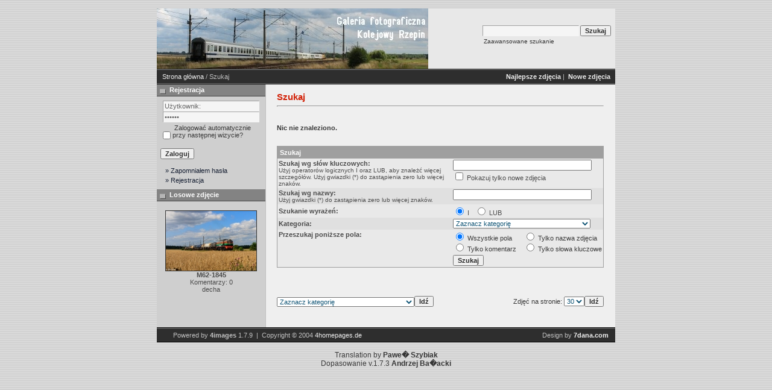

--- FILE ---
content_type: text/html; charset=UTF-8
request_url: http://decha.cal24.pl/search.php?search_new_images=1&sessionid=7urn9qn0qo2vnjig8eev6omqf1
body_size: 6502
content:
<!DOCTYPE HTML PUBLIC "-//W3C//DTD HTML 4.01 Transitional//EN">
<html dir="ltr">
<head>
<title>Galeria fotograficzna - KOLEJOWY RZEPIN</title>
<meta http-equiv="content-type" content="text/html; charset=ISO-8859-2" />
<link rel="stylesheet" href="./templates/7dana/style.css" />
<script language="javascript" type="text/javascript">
<!--

  var captcha_reload_count = 0;
	var captcha_image_url = "./captcha.php?sessionid=ui14bkalmn5fvcr119vemjgsj3";
  function new_captcha_image() {
    if (captcha_image_url.indexOf('?') == -1) {
		  document.getElementById('captcha_image').src= captcha_image_url+'?c='+captcha_reload_count;
		} else {
		  document.getElementById('captcha_image').src= captcha_image_url+'&c='+captcha_reload_count;
		}

    document.getElementById('captcha_input').value="";
    document.getElementById('captcha_input').focus();
    captcha_reload_count++;
  }

	function opendetailwindow() { 
    window.open('','detailwindow','toolbar=no,scrollbars=yes,resizable=no,width=680,height=480');
  }
  
  function right(e) {
    if ((document.layers || (document.getElementById && !document.all)) && (e.which == 2 || e.which == 3)) {
      alert("� Copyright by Galeria fotograficzna - KOLEJOWY RZEPIN");
      return false;
    }
    else if (event.button == 2 || event.button == 3) {
      alert("� Copyright by Galeria fotograficzna - KOLEJOWY RZEPIN");
      return false;
    }
    return true;
  }

  if (document.layers){
    document.captureEvents(Event.MOUSEDOWN);
    document.onmousedown = right;
  }
  else if (document.all && !document.getElementById){
    document.onmousedown = right;
  }

	document.oncontextmenu = new Function("alert('� Copyright by Galeria fotograficzna - KOLEJOWY RZEPIN');return false");

// -->
</script>
</head>
<body bgcolor="#FFFFFF" text="#0F5475" link="#0F5475" vlink="#0F5475" alink="#0F5475">
<br /> 
<table class="okvir" border="0" cellspacing="0" cellpadding="0" align="center">
  <tr> 
    <td>
      <table width="100%" border="0" cellspacing="0" cellpadding="0" class="tablehead">
        <tr>
          <td><img src="./templates/7dana/images/header_logo.jpg" alt="" /></td>
          <td align="right">
            <form method="post" action="./search.php?sessionid=ui14bkalmn5fvcr119vemjgsj3"><input type="hidden" name="__csrf" value="614433b088f80cb8c7d1b98e387f17a4" />

              <table border="0" cellspacing="0" cellpadding="1">
                <tr>
                  <td>
                    <input type="text" name="search_keywords" class="logininput"/>
                  </td>
                  <td>
                    <input type="submit" value="Szukaj" class="button" name="submit" />
                  </td>
                </tr>
                <tr valign="top">
                  <td colspan="2">&nbsp;&nbsp;<a href="./search.php?sessionid=ui14bkalmn5fvcr119vemjgsj3" class="smalltext">Zaawansowane szukanie</a></td>
                </tr>
              </table>
          </form></td>
          <td align="right" width="6">&nbsp;</td>
        </tr>
      </table></td>
  </tr>
  <tr> 
    <td class="bordercolor"> 
      <table width="100%" border="0" cellspacing="0" cellpadding="0">
        <tr> 
          <td class="tablebgcolor"> 
<table width="100%" border="0" cellspacing="0" cellpadding="0">
                    <tr> 
                      <td class="navbar" ><img src="./templates/7dana/images/spacer.gif" width="4" height="4" alt="" /><span class="clickstream"><a href="./index.php?sessionid=ui14bkalmn5fvcr119vemjgsj3" class="clickstream">Strona główna</a>&nbsp;/&nbsp;Szukaj</span></td>
                      <td class="navbar" align="right">
						<a href="./top.php?sessionid=ui14bkalmn5fvcr119vemjgsj3"><b>Najlepsze zdjęcia</b></a>&nbsp;|&nbsp;
						<a href="./search.php?search_new_images=1&amp;sessionid=ui14bkalmn5fvcr119vemjgsj3"><b>Nowe zdjęcia</b></a>&nbsp;
					  </td>
                    </tr>
                  </table>
            <table class="main" width="100%" border="0" cellspacing="0" cellpadding="0">
              <tr> 
                <td width="180" valign="top" class="left"> 
                  <table width="180" border="0" cellspacing="0" cellpadding="0">
                    <tr> 
                      <td class="head2" height="20"><img src="./templates/7dana/images/spacer.gif" alt="" width="4" height="4" />Rejestracja</td>
                    </tr>
                    <tr> 
                      <td><img src="./templates/7dana/images/spacer.gif" alt="" width="1" height="1" /></td>
                    </tr>
                    <tr> 
                      <td align="center" class="box_back"><table width="100%" border="0" cellpadding="4" cellspacing="0">
  <tr> 
    <td valign="top" align="left"> 
      <form action="./login.php?sessionid=ui14bkalmn5fvcr119vemjgsj3" method="post"><input type="hidden" name="__csrf" value="614433b088f80cb8c7d1b98e387f17a4" />

        <input type="text" size="10" name="user_name" class="logininput" value="Użytkownik:" onfocus="if (this.value == 'Użytkownik:') this.value = '';" onblur="if (this.value == '') this.value = 'Użytkownik:';"/>
        <br />
        <input type="password" size="10" name="user_password" class="logininput" value="Hasło:" onfocus="if (this.value == 'Hasło:') this.value = '';" onblur="if (this.value == '') this.value = 'Hasło:';"/>
        <br />
        <table width="100%" border="0" cellpadding="0" cellspacing="0">
          <tr> 
            <td>&nbsp;<input type="checkbox" name="auto_login" value="1" /></td>
            <td align="left" width="100%" >&nbsp;Zalogować automatycznie przy następnej wizycie?</td>
          </tr>
        </table>
        <br />
		<input type="submit" value="Zaloguj" class="button" />
      </form>
<div id="categories">
      <a href="./member.php?action=lostpassword&amp;sessionid=ui14bkalmn5fvcr119vemjgsj3">&raquo; Zapomniałem hasła</a>
	  <a href="./register.php?sessionid=ui14bkalmn5fvcr119vemjgsj3">&raquo; Rejestracja</a>
</div>
</td>
  </tr>
</table>
</td>
                    </tr>
                    <tr> 
                      <td><img src="./templates/7dana/images/spacer.gif" alt="" width="1" height="1" /></td>
                    </tr>
                  </table>
				                    <table width="180" border="0" cellspacing="0" cellpadding="0">
                    <tr> 
                      <td class="head2" height="20"> <img src="./templates/7dana/images/spacer.gif" alt="" width="4" height="4" />Losowe zdjęcie</td>
                    </tr>
                    <tr> 
                      <td><img src="./templates/7dana/images/spacer.gif" alt="" width="1" height="1" /></td>
                    </tr>
                    <tr> 
                      <td align="center" class="box_back">
					    <br />
                        <a href="./details.php?image_id=7069&amp;sessionid=ui14bkalmn5fvcr119vemjgsj3"><img src="./data/thumbnails/55/M62-1845.jpg" border="1" width="150" height="99" alt="M62-1845" title="M62-1845" /></a><br /><b>M62-1845</b><br />
Komentarzy: 0<br />decha						<br />
                      </td>
                    </tr>
                    <tr> 
                      <td><img src="./templates/7dana/images/spacer.gif" alt="" width="1" height="1" /></td>
                    </tr>
                  </table>
				  <img src="./templates/7dana/images/spacer.gif" alt="" width="180" height="1" />
                </td>
                <td width="1" class="bordercolor" valign="top"><img src="./templates/7dana/images/spacer.gif" alt="" width="1" height="1" /></td>
                <td width="18" valign="top"><img src="./templates/7dana/images/spacer.gif" alt="" width="18" height="18" /></td>
                <td width="100%" valign="top">
                  <br />
                  <b class="title">Szukaj</b> 
                  <hr size="1" />
                  				  <br /><br />
                  <b>Nic nie znaleziono.<BR></b><br /><br />				   
                  <table width="100%" border="0" cellspacing="0" cellpadding="0">
                    <tr> 
                      <td><form method="post" action="./search.php?sessionid=ui14bkalmn5fvcr119vemjgsj3"><input type="hidden" name="__csrf" value="614433b088f80cb8c7d1b98e387f17a4" />

  <table width="100%" border="0" cellspacing="0" cellpadding="1">
    <tr>
      <td class="head1">
        <table width="100%" border="0" cellpadding="4" cellspacing="0">
          <tr>
            <td colspan="2" valign="top" class="head1">Szukaj</td>
          </tr>
          <tr>
            <td valign="top" class="row1"><b>Szukaj wg słów kluczowych:<br /><span class="smalltext">Użyj operatorów logicznych I oraz LUB, aby znależć więcej szczegółów. Użyj gwiazdki (*) do zastąpienia zero lub więcej znaków.</span></b></td>
            <td class="row1" valign="top">
              <input type="text" name="search_keywords" size="40" value="" class="input" />
              <br />
              <input type="checkbox" name="search_new_images" value="1" />
              Pokazuj tylko nowe zdjęcia</td>
          </tr>
		  <tr>
            <td valign="top" class="row2"><b>Szukaj wg nazwy:<br /><span class="smalltext">Użyj gwiazdki (*) do zastąpienia zero lub więcej znaków.</span></b></td>
            <td class="row2" valign="top">
              <input type="text" name="search_user" size="40" value="" class="input" />
            </td>
          </tr>
          <tr>
            <td class="row1"><b>Szukanie wyrażeń:</b></td>
            <td class="row1">
              <input type="radio" name="search_terms" value="all" checked="checked" />
              I&nbsp;&nbsp;
              <input type="radio" name="search_terms" value="any" />
              LUB            </td>
          </tr>
          <tr>
            <td class="row2"><b>Kategoria:</b></td>
            <td class="row2">
<select name="cat_id" class="categoryselect">
<option value="0">Zaznacz kategorię</option>
<option value="0">-------------------------------</option>
<option value="2" class="dropdownmarker">Tabor kolejowy</option>
<option value="4">-- Parowozy i tabor historyczny</option>
<option value="5">-- Tabor spalinowy</option>
<option value="16">---- Wagony motorowe i szynobusy/SZT</option>
<option value="104">------ SN61</option>
<option value="117">------ SA102</option>
<option value="86">------ SA103/SA106/SA135</option>
<option value="33">------ SA105</option>
<option value="47">------ SA108</option>
<option value="48">------ SA132</option>
<option value="41">------ SA133</option>
<option value="60">------ SA134</option>
<option value="98">------ SA137/SA138</option>
<option value="100">------ SA139/VT632</option>
<option value="157">------ 36WEhd</option>
<option value="134">------ MR/MRD</option>
<option value="163">------ SN82 / SN83</option>
<option value="111">------ VT628 [DE]</option>
<option value="140">------ 642 [DE]</option>
<option value="109">------ VT643 [DE]</option>
<option value="88">------ VT646 [DE]</option>
<option value="110">------ VT650 [DE]/840 [CZ]</option>
<option value="112">------ 810 [CZ]</option>
<option value="113">------ 854 [CZ]</option>
<option value="116">------ DR1AM [LT]</option>
<option value="18">---- Lokomotywy spalinowe</option>
<option value="52">------ SM30</option>
<option value="49">------ SM31</option>
<option value="54">------ SP32</option>
<option value="73">------ 311D/ST40s</option>
<option value="21">------ SM42/SU42/6Dg</option>
<option value="22">------ ST43/060DA/BR252</option>
<option value="55">------ ST44/M62/M62M</option>
<option value="23">------ SU45/ST45/301Db</option>
<option value="130">------ SU46</option>
<option value="69">------ SM48/TEM2/15D/16D</option>
<option value="164">------ 111Db</option>
<option value="92">------ Gravita</option>
<option value="87">------ Maxima</option>
<option value="70">------ 401Da</option>
<option value="132">------ 409Da</option>
<option value="71">------ BR231/BR232/BR233/BR234</option>
<option value="91">------ BR285</option>
<option value="72">------ JT42CWR/JT42CWRM</option>
<option value="89">------ S200</option>
<option value="82">------ T448p</option>
<option value="85">------ TGM40</option>
<option value="90">------ G6</option>
<option value="114">------ 742 [CZ]</option>
<option value="115">------ 754 [CZ]</option>
<option value="139">------ V100/BR293</option>
<option value="121">------ BR362 [DE]</option>
<option value="3">-- Tabor elektryczny</option>
<option value="19">---- Elektryczne Zespoły Trakcyjne</option>
<option value="38">------ EN57</option>
<option value="56">------ EN71</option>
<option value="76">------ ED72</option>
<option value="118">------ ED74</option>
<option value="96">------ ER75</option>
<option value="131">------ EN76</option>
<option value="108">------ 45WE/31WE/ED78/EN63</option>
<option value="143">------ 48WE</option>
<option value="135">------ ED160/ET 5[DE]</option>
<option value="125">------ ED161</option>
<option value="119">------ BR401, BR402, BR408, BR411 [DE]</option>
<option value="136">------ BR442 [DE]</option>
<option value="20">---- Lokomotywy elektryczne</option>
<option value="29">------ EP05/ET05</option>
<option value="24">------ EP07/EU07</option>
<option value="46">------ EP08</option>
<option value="26">------ EP09</option>
<option value="65">------ ET21/3E</option>
<option value="27">------ ET22/201E</option>
<option value="159">------ ET40</option>
<option value="28">------ ET41</option>
<option value="106">------ ET42</option>
<option value="133">------ 111E*</option>
<option value="156">------ 207E</option>
<option value="123">------ E6ACT*/E6MST</option>
<option value="129">------ E4DCU/EU160</option>
<option value="166">------ EU200</option>
<option value="142">------ 130 [CD]</option>
<option value="137">------ 131 [SK]</option>
<option value="95">------ 163[CZ][SK]</option>
<option value="34">------ E186/E483/386[CZ]/145/146/185[DE]</option>
<option value="144">------ 187 [DE]; E594</option>
<option value="61">------ ES64U4/ES64U2</option>
<option value="67">------ EU11/EU45/E189/152[DE]</option>
<option value="101">------ X4-E</option>
<option value="99">------ 371/372[CZ]/180[DE]</option>
<option value="68">------ 140/141/181/182/183[CD][SK]</option>
<option value="141">------ BR101</option>
<option value="120">------ BR112/BR114/BR143 [DE]</option>
<option value="128">------ HLE 21</option>
<option value="160">-- Tabor dwutrakcyjny</option>
<option value="161">---- 36WEh</option>
<option value="167">---- 228M</option>
<option value="6">-- Tabor pomocniczy i wagony</option>
<option value="165">-- Ciasne tory</option>
<option value="152" class="dropdownmarker">Wydarzenia [2013 - 2023]</option>
<option value="126">-- Zagłębiowskie Zakamarki</option>
<option value="124">-- Parowozami po linii 371</option>
<option value="158">-- Dolnośląskie Zakamarki II</option>
<option value="155">-- Fiatem do Jabłowa</option>
<option value="154">-- Dolnośląskie Zakamarki</option>
<option value="153">-- Polsatem wokół Szczecina</option>
<option value="151">-- Parowozem przez Małopolskę - dzień II</option>
<option value="150">-- Parowozem przez Małopolskę - dzień I</option>
<option value="149">-- Pocztowym do Barnówka</option>
<option value="148">-- Tamarą do Hrubieszowa</option>
<option value="97">-- Parowozem przez Wielkopolskę 2013</option>
<option value="146">-- Stonką do Sokołowa</option>
<option value="42" class="dropdownmarker">Wydarzenia [2006 - 2012]</option>
<option value="145">-- Pociąg specjalny Kunowice - Cybinka</option>
<option value="107">-- Szynobusem do WÅ‚odawy i Bogdanki</option>
<option value="93">-- Z SU45-164 po lubuskich szlakach</option>
<option value="74">-- Parowozem przez Wielkopolskę 2010</option>
<option value="63">-- Pożegnanie Tr5-65</option>
<option value="62">-- HUSARZ - inauguracja na BWE</option>
<option value="94">-- Parna­ sobota na Zubatce 2009</option>
<option value="59">-- TAURUS PKP IC</option>
<option value="84">-- Parowozem przez Wielkopolskę II</option>
<option value="51">-- &lt;&lt; WOLSZTYN 2008 &gt;&gt;</option>
<option value="50">-- Rozszczelnienie cysterny</option>
<option value="45">-- SA133-008 do Gubina</option>
<option value="44">-- SA105-104 na linii Rzepin-Międzyrzecz</option>
<option value="43">-- SA133-001 na Ziemi Lubuskiej</option>
<option value="36" class="dropdownmarker">Różności</option>
<option value="75">-- Kolej inaczej</option>
<option value="83">-- Niebo</option>
<option value="39">-- Woda</option>
<option value="37">-- Świat zwierząt</option>
</select>
</td>
          </tr>
          <tr>
            <td valign="top" class="row1"><b>Przeszukaj poniższe pola:</b></td>
            <td class="row1">
              <table border="0" cellspacing="0" cellpadding="0">
                <tr>
                  <td nowrap="nowrap"><input type="radio" name="search_fields" value="all" checked="checked" /> Wszystkie pola</td>
                  <td nowrap="nowrap">&nbsp;&nbsp;&nbsp;&nbsp;</td>
                  <td nowrap="nowrap"><input type="radio" name="search_fields" value="image_name" /> Tylko nazwa zdjęcia</td>
                </tr>
                <tr>
                  <td nowrap="nowrap"><input type="radio" name="search_fields" value="image_description" /> Tylko komentarz</td>
                  <td nowrap="nowrap">&nbsp;</td>
                  <td nowrap="nowrap"><input type="radio" name="search_fields" value="image_keywords" /> Tylko słowa kluczowe</td>
                </tr>
              </table>
            </td>
          </tr>
          <tr>
            <td class="row1">&nbsp;</td>
            <td class="row1"><input type="submit" value="Szukaj" class="button" /></td>
          </tr>
        </table>
      </td>
    </tr>
  </table>
</form></td>
                    </tr>
                  </table>
                   
                  <br />
				   
                  <br />
				  <br />
                  <table width="100%" border="0" cellspacing="0" cellpadding="0">
                    <tr> 
                      <td><form method="post" name="jumpbox" action="./categories.php?sessionid=ui14bkalmn5fvcr119vemjgsj3"><input type="hidden" name="__csrf" value="614433b088f80cb8c7d1b98e387f17a4" />

  <table border="0" cellspacing="0" cellpadding="0">
    <tr> 
      <td valign="bottom">
<select name="cat_id" onchange="if (this.options[this.selectedIndex].value != 0){ forms['jumpbox'].submit() }" class="categoryselect">
<option value="0">Zaznacz kategorię</option>
<option value="0">-------------------------------</option>
<option value="2" class="dropdownmarker">Tabor kolejowy</option>
<option value="4">-- Parowozy i tabor historyczny</option>
<option value="5">-- Tabor spalinowy</option>
<option value="16">---- Wagony motorowe i szynobusy/SZT</option>
<option value="104">------ SN61</option>
<option value="117">------ SA102</option>
<option value="86">------ SA103/SA106/SA135</option>
<option value="33">------ SA105</option>
<option value="47">------ SA108</option>
<option value="48">------ SA132</option>
<option value="41">------ SA133</option>
<option value="60">------ SA134</option>
<option value="98">------ SA137/SA138</option>
<option value="100">------ SA139/VT632</option>
<option value="157">------ 36WEhd</option>
<option value="134">------ MR/MRD</option>
<option value="163">------ SN82 / SN83</option>
<option value="111">------ VT628 [DE]</option>
<option value="140">------ 642 [DE]</option>
<option value="109">------ VT643 [DE]</option>
<option value="88">------ VT646 [DE]</option>
<option value="110">------ VT650 [DE]/840 [CZ]</option>
<option value="112">------ 810 [CZ]</option>
<option value="113">------ 854 [CZ]</option>
<option value="116">------ DR1AM [LT]</option>
<option value="18">---- Lokomotywy spalinowe</option>
<option value="52">------ SM30</option>
<option value="49">------ SM31</option>
<option value="54">------ SP32</option>
<option value="73">------ 311D/ST40s</option>
<option value="21">------ SM42/SU42/6Dg</option>
<option value="22">------ ST43/060DA/BR252</option>
<option value="55">------ ST44/M62/M62M</option>
<option value="23">------ SU45/ST45/301Db</option>
<option value="130">------ SU46</option>
<option value="69">------ SM48/TEM2/15D/16D</option>
<option value="164">------ 111Db</option>
<option value="92">------ Gravita</option>
<option value="87">------ Maxima</option>
<option value="70">------ 401Da</option>
<option value="132">------ 409Da</option>
<option value="71">------ BR231/BR232/BR233/BR234</option>
<option value="91">------ BR285</option>
<option value="72">------ JT42CWR/JT42CWRM</option>
<option value="89">------ S200</option>
<option value="82">------ T448p</option>
<option value="85">------ TGM40</option>
<option value="90">------ G6</option>
<option value="114">------ 742 [CZ]</option>
<option value="115">------ 754 [CZ]</option>
<option value="139">------ V100/BR293</option>
<option value="121">------ BR362 [DE]</option>
<option value="3">-- Tabor elektryczny</option>
<option value="19">---- Elektryczne Zespoły Trakcyjne</option>
<option value="38">------ EN57</option>
<option value="56">------ EN71</option>
<option value="76">------ ED72</option>
<option value="118">------ ED74</option>
<option value="96">------ ER75</option>
<option value="131">------ EN76</option>
<option value="108">------ 45WE/31WE/ED78/EN63</option>
<option value="143">------ 48WE</option>
<option value="135">------ ED160/ET 5[DE]</option>
<option value="125">------ ED161</option>
<option value="119">------ BR401, BR402, BR408, BR411 [DE]</option>
<option value="136">------ BR442 [DE]</option>
<option value="20">---- Lokomotywy elektryczne</option>
<option value="29">------ EP05/ET05</option>
<option value="24">------ EP07/EU07</option>
<option value="46">------ EP08</option>
<option value="26">------ EP09</option>
<option value="65">------ ET21/3E</option>
<option value="27">------ ET22/201E</option>
<option value="159">------ ET40</option>
<option value="28">------ ET41</option>
<option value="106">------ ET42</option>
<option value="133">------ 111E*</option>
<option value="156">------ 207E</option>
<option value="123">------ E6ACT*/E6MST</option>
<option value="129">------ E4DCU/EU160</option>
<option value="166">------ EU200</option>
<option value="142">------ 130 [CD]</option>
<option value="137">------ 131 [SK]</option>
<option value="95">------ 163[CZ][SK]</option>
<option value="34">------ E186/E483/386[CZ]/145/146/185[DE]</option>
<option value="144">------ 187 [DE]; E594</option>
<option value="61">------ ES64U4/ES64U2</option>
<option value="67">------ EU11/EU45/E189/152[DE]</option>
<option value="101">------ X4-E</option>
<option value="99">------ 371/372[CZ]/180[DE]</option>
<option value="68">------ 140/141/181/182/183[CD][SK]</option>
<option value="141">------ BR101</option>
<option value="120">------ BR112/BR114/BR143 [DE]</option>
<option value="128">------ HLE 21</option>
<option value="160">-- Tabor dwutrakcyjny</option>
<option value="161">---- 36WEh</option>
<option value="167">---- 228M</option>
<option value="6">-- Tabor pomocniczy i wagony</option>
<option value="165">-- Ciasne tory</option>
<option value="152" class="dropdownmarker">Wydarzenia [2013 - 2023]</option>
<option value="126">-- Zagłębiowskie Zakamarki</option>
<option value="124">-- Parowozami po linii 371</option>
<option value="158">-- Dolnośląskie Zakamarki II</option>
<option value="155">-- Fiatem do Jabłowa</option>
<option value="154">-- Dolnośląskie Zakamarki</option>
<option value="153">-- Polsatem wokół Szczecina</option>
<option value="151">-- Parowozem przez Małopolskę - dzień II</option>
<option value="150">-- Parowozem przez Małopolskę - dzień I</option>
<option value="149">-- Pocztowym do Barnówka</option>
<option value="148">-- Tamarą do Hrubieszowa</option>
<option value="97">-- Parowozem przez Wielkopolskę 2013</option>
<option value="146">-- Stonką do Sokołowa</option>
<option value="42" class="dropdownmarker">Wydarzenia [2006 - 2012]</option>
<option value="145">-- Pociąg specjalny Kunowice - Cybinka</option>
<option value="107">-- Szynobusem do WÅ‚odawy i Bogdanki</option>
<option value="93">-- Z SU45-164 po lubuskich szlakach</option>
<option value="74">-- Parowozem przez Wielkopolskę 2010</option>
<option value="63">-- Pożegnanie Tr5-65</option>
<option value="62">-- HUSARZ - inauguracja na BWE</option>
<option value="94">-- Parna­ sobota na Zubatce 2009</option>
<option value="59">-- TAURUS PKP IC</option>
<option value="84">-- Parowozem przez Wielkopolskę II</option>
<option value="51">-- &lt;&lt; WOLSZTYN 2008 &gt;&gt;</option>
<option value="50">-- Rozszczelnienie cysterny</option>
<option value="45">-- SA133-008 do Gubina</option>
<option value="44">-- SA105-104 na linii Rzepin-Międzyrzecz</option>
<option value="43">-- SA133-001 na Ziemi Lubuskiej</option>
<option value="36" class="dropdownmarker">Różności</option>
<option value="75">-- Kolej inaczej</option>
<option value="83">-- Niebo</option>
<option value="39">-- Woda</option>
<option value="37">-- Świat zwierząt</option>
</select>
</td>
      <td valign="top"> 
        <input type="submit" value="Idź" class="button" />
      </td>
    </tr>
  </table>
</form>
</td>
                      <td align="right"><form method="post" action="search.php?show_result=1&amp;sessionid=ui14bkalmn5fvcr119vemjgsj3"><input type="hidden" name="__csrf" value="614433b088f80cb8c7d1b98e387f17a4" />

  <table border="0" cellspacing="0" cellpadding="0">
    <tr> 
      <td>Zdjęć na stronie:&nbsp;</td>
      <td>
<select onchange="if (this.options[this.selectedIndex].value != 0 && typeof forms['perpagebox'] != 'undefined'){ forms['perpagebox'].submit() }" name="setperpage" class="setperpageselect">
<option value="5">5</option>
<option value="10">10</option>
<option value="15">15</option>
<option value="20">20</option>
<option value="25">25</option>
<option value="30" selected="selected">30</option>
<option value="35">35</option>
<option value="40">40</option>
<option value="45">45</option>
<option value="50">50</option>
</select>
<input type="hidden" name="show_result" value="1" />
</td>
      <td> 
        <input type="submit" value="Idź" class="button" name="submit" />
      </td>
    </tr>
  </table>
</form>
</td>
                    </tr>
                  </table>
                  <p>&nbsp;</p>
                </td>
                <td width="19" valign="top"><img src="./templates/7dana/images/spacer.gif" alt="" width="19" height="19" /></td>
              </tr>
            </table>
          </td>
        </tr>
      </table>
    </td>
  </tr>
  <tr> 
    <td> 
      <table width="100%" border="0" cellspacing="0" cellpadding="0" >
        <tr>
          <td class="tablebottom" width="6">&nbsp;</td>
          <td class="tablebottom"><!--
    Bitte beachten Sie, dass der folgende Copyrighthinweis
    auf JEDER Seite die von 4images ausgegeben wird sichtbar 
    sein MUSS. Schriftart, Farbe etc. d�rfen an die eigene 
    Website angepasst werden, der Hinweis darf aber unter 
    KEINEN Umst�nden entfernt oder unsichtbar gemacht werden.
    Auch muss der Hyperlink zu http://www.4homepages.de intakt 
    bleiben. Diese Bedingung ist Bestandteil der Lizenz dieser 
    Software. Lesen Sie die Lizenz.txt Datei f�r weitere 
    Informationen.
	
    Please note that the following copyright notice
    MUST be displayed on each and every page output
    by 4images. You may alter the font, colour etc. but
    you CANNOT remove it, nor change it so that it be,
    to all intents and purposes, invisible. The hyperlink 
    http://www.4homepages.de must also remain intact. 
    These conditions are part of the licence this software 
    is released under. See the Licence.txt file for 
    more information.
// -->
&nbsp; Powered by <b>4images</b> 1.7.9 &nbsp;|&nbsp; Copyright &copy; 2004 <a href="http://www.4homepages.de" target="_blank">4homepages.de</a> </td>
          <td align="right" class="tablebottom">Design by <a href="http://www.7dana.com" target="_blank"><strong>7dana.com</strong></a>&nbsp;&nbsp;</td>
        </tr>
      </table></td>
  </tr>
</table>
<br>
  <div class="tablebottom_2" align="center">
Translation by <A HREF="mailto:rennis@interia.pl.pl?subject=Odno�nie t�umaczenia 4images."><STRONG>Pawe� Szybiak</STRONG></A></div>
 
  <div class="tablebottom_2" align="center">
    Dopasowanie v.1.7.3 <a href="http://www.an-net24.com/serwis" target="_blank"><strong>Andrzej Ba�acki</strong></a>
  </div>

</body>
</html>